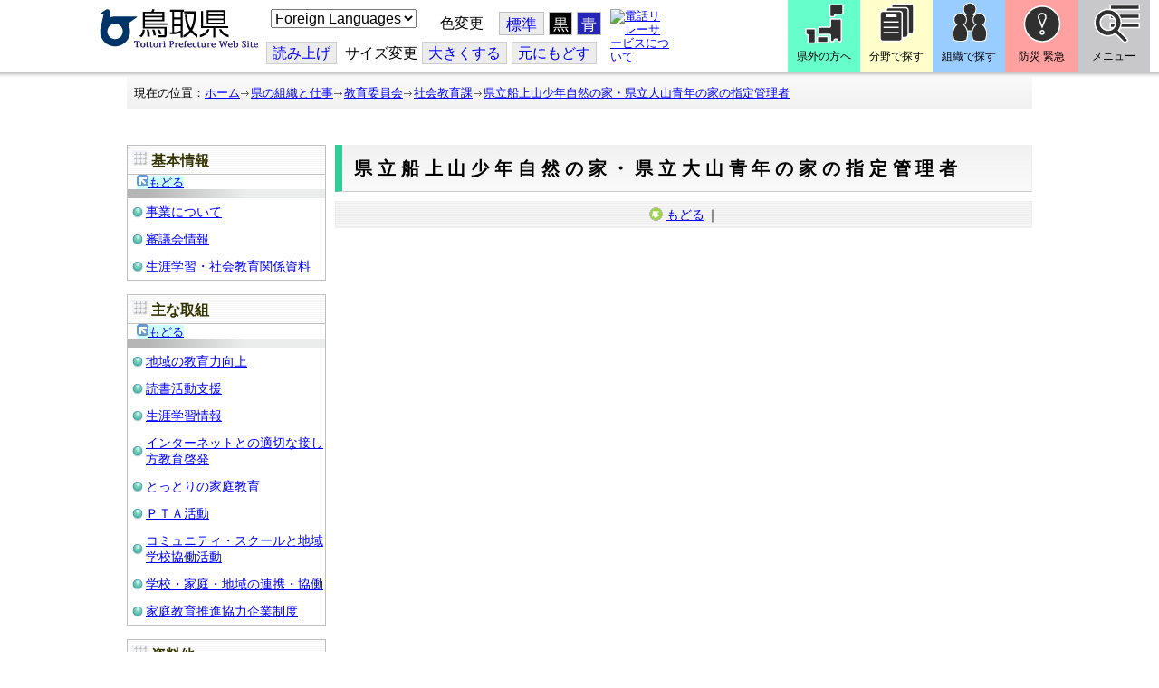

--- FILE ---
content_type: text/css
request_url: https://www-pref-tottori-lg-jp.cache.yimg.jp/js/normal.css
body_size: 86
content:

#display_controller{
  background-image:url('/js/controller_back_character.gif');
  background-position:left center;
  background-repeat: no-repeat;
}

#display_controller_hide{
 background-color:#f6f6f6;
 border-bottom:#999 1px solid;
 padding:1px 0px 1px 0;
 margin:0;
 width:100%;
 font-size:small;
 float:left;
}

#display_controller_hide{
  background-image:url('/js/controller_back_character.gif');
  background-position:left center;
  background-repeat: no-repeat;
  }


